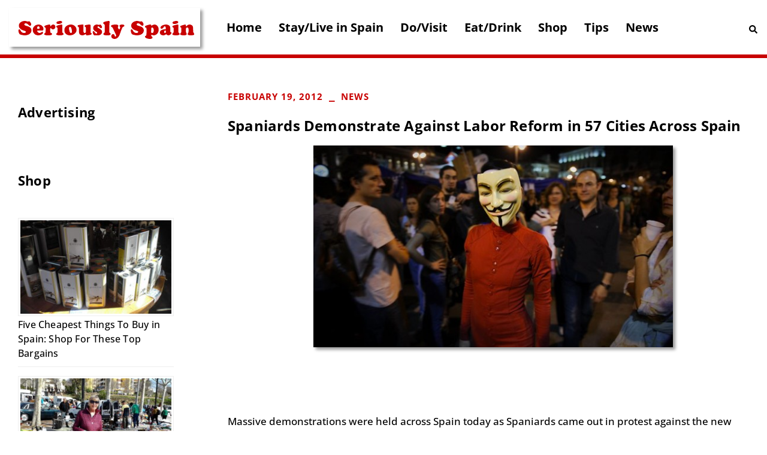

--- FILE ---
content_type: text/html; charset=utf-8
request_url: https://www.google.com/recaptcha/api2/aframe
body_size: 270
content:
<!DOCTYPE HTML><html><head><meta http-equiv="content-type" content="text/html; charset=UTF-8"></head><body><script nonce="vQ2vGR2bdG2f_wNhMEe3zA">/** Anti-fraud and anti-abuse applications only. See google.com/recaptcha */ try{var clients={'sodar':'https://pagead2.googlesyndication.com/pagead/sodar?'};window.addEventListener("message",function(a){try{if(a.source===window.parent){var b=JSON.parse(a.data);var c=clients[b['id']];if(c){var d=document.createElement('img');d.src=c+b['params']+'&rc='+(localStorage.getItem("rc::a")?sessionStorage.getItem("rc::b"):"");window.document.body.appendChild(d);sessionStorage.setItem("rc::e",parseInt(sessionStorage.getItem("rc::e")||0)+1);localStorage.setItem("rc::h",'1762714613544');}}}catch(b){}});window.parent.postMessage("_grecaptcha_ready", "*");}catch(b){}</script></body></html>